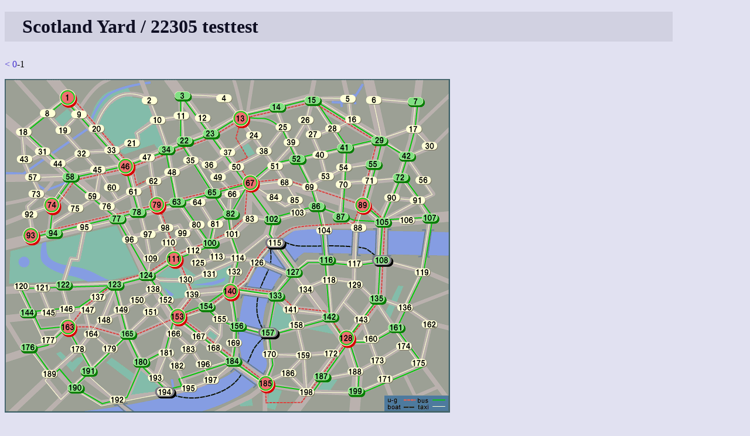

--- FILE ---
content_type: text/html
request_url: http://www.shinh.skr.jp/syard/syard.cgi?yid=22305
body_size: 2700
content:
<!DOCTYPE html PUBLIC "-//W3C//DTD HTML 4.01 Transitional//EN">
<html lang="ja">

<head>
 <meta http-equiv="CONTENT-TYPE" CONTENT="text/html; charset=euc-jp">
 <title>Scotland Yard</title>
 <link rel="INDEX" href=".">
 <link rel="stylesheet" type="text/css" href="/site.css">
 <script type="text/javascript" src="script.js"> </script>
 <META HTTP-EQUIV="Content-Style-Type" CONTENT="text/css">
</head>

<body>
<h1>Scotland Yard / 22305 testtest</h1><p><a href="syard.cgi?yid=22305&hour=0">&lt;</a> <a href="syard.cgi?yid=22305&hour=0">0</a>-1</p><img name="map" src="data/default/map.png" alt="yard"  style="display:inline; position:relative; z-index:1; " onClick="queryMap(event, 22305, null)"><br><br><img src="data/box_taxi.gif" style="display:none; position:relative; z-index:3; " alt="taxi" id="taxi0"><img src="data/box_taxi.gif" style="display:none; position:relative; z-index:3; " alt="taxi" id="taxi1"><img src="data/box_taxi.gif" style="display:none; position:relative; z-index:3; " alt="taxi" id="taxi2"><img src="data/box_taxi.gif" style="display:none; position:relative; z-index:3; " alt="taxi" id="taxi3"><img src="data/box_taxi.gif" style="display:none; position:relative; z-index:3; " alt="taxi" id="taxi4"><img src="data/box_taxi.gif" style="display:none; position:relative; z-index:3; " alt="taxi" id="taxi5"><img src="data/box_taxi.gif" style="display:none; position:relative; z-index:3; " alt="taxi" id="taxi6"><img src="data/box_bus.gif" style="display:none; position:relative; z-index:3;" alt="bus" id="bus0"><img src="data/box_bus.gif" style="display:none; position:relative; z-index:3;" alt="bus" id="bus1"><img src="data/box_bus.gif" style="display:none; position:relative; z-index:3;" alt="bus" id="bus2"><img src="data/box_bus.gif" style="display:none; position:relative; z-index:3;" alt="bus" id="bus3"><img src="data/box_bus.gif" style="display:none; position:relative; z-index:3;" alt="bus" id="bus4"><img src="data/box_ug.gif" style="display:none; position:relative; z-index:3;" alt="ug" id="ug0"><img src="data/box_ug.gif" style="display:none; position:relative; z-index:3;" alt="ug" id="ug1"><img src="data/box_ug.gif" style="display:none; position:relative; z-index:3;" alt="ug" id="ug2"><img src="data/box_ug.gif" style="display:none; position:relative; z-index:3;" alt="ug" id="ug3"><br><p><p>ログイン</p>
<form action="syard.cgi" method="GET">
<input type="hidden" name="cmd" value="login">
ユーザ名: <input name="userid" size="10">
パスワード: <input type="password" name="passwd" size="10">
<input type="submit" value="ログイン">
<input type="hidden" name="yid" value="22305"></form></p>
<hr>
<p>
<a href="./">トップページへ</a>
</p>

</body></html>